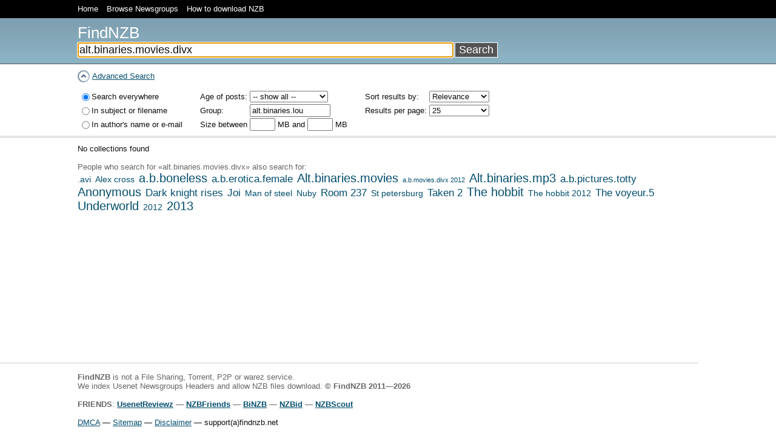

--- FILE ---
content_type: text/html; charset=utf8
request_url: https://findnzb.net/?q=alt.binaries.movies.divx&group=alt.binaries.lou
body_size: 2432
content:
<!DOCTYPE HTML PUBLIC "-//W3C//DTD HTML 4.01 Transitional//EN" "http://www.w3.org/TR/html4/loose.dtd">
<html>
<head>
<title>Alt.binaries.movies.divx Nzb search - FindNZB results</title>
<meta name="description" content="Alt.binaries.movies.divx - Usenet Binaries. FindNZB is the best place for NZB search.">
<meta name="keywords" content="Alt.binaries.movies.divx, findnzb, find nzb, nzb finder, usenet, search nzb, search usenet, binaries, newsgroups, free, nntp, groups, search system, search engine">
<link rel="stylesheet" type="text/css" href="//static.findnzb.net/css/style.css?v=1.8">
<script type="4de2adab832415792de6f6fd-text/javascript" src="//static.findnzb.net/js/jquery-1.6.1.min.js"></script>
<script type="4de2adab832415792de6f6fd-text/javascript" src="//static.findnzb.net/js/lib.js?v=1.8"></script>
<meta http-equiv="Content-Type" content="text/html;charset=utf-8">
<link rel="alternate" href="/rss/?q=alt.binaries.movies.divx&amp;group=alt.binaries.lou" type="application/rss+xml" title="" id="searchresults">
<meta name="google-site-verification" content="djWv2kIv-v23RHEdVDwVX5jvkmuC2LtU2RamcfSx2Rs">
<style>
.nzbreader-btn, .nzbreader-btn:visited{color: #f7f7f7!important;background: #0098ef;padding: 5px 12px;border-radius: 2px;text-decoration: none;}.nzbreader-btn:hover{text-decoration: none !important;background: #1383c3;}
</style>
<script type="4de2adab832415792de6f6fd-text/javascript" src='https://platform-api.sharethis.com/js/sharethis.js#property=642d8804faaa470019ff1b46&product=sop' async='async'></script>
</head>
<body>
<table width="100%" class="height null">
<tr>
<td class="header" width="10%"></td>
<td class="header">
<table class="null" width="100%">
<tr>
<td nowrap>
<a href="/">Home</a>
<a href="/groups/">Browse Newsgroups</a>
<a href="/download/">How to download NZB</a>
<!--<a href="/friends/">Friends</a>-->
</td>
</tr>
</table>
</td>
<td class="header" width="10%"></td>
</tr>
<tr>
<td valign="top" class="advanced"><div class="top"></div></td>
<td valign="top" class="advanced">
<form method="GET" action="/">
<div class="top">
<table class="null height" width="100%">
<tr>
<td>
<div class="logo"><a href="/">FindNZB</a></div>
<div>
<input id="q" name="q" value="alt.binaries.movies.divx"><input type="submit" id="find" value="Search">
<input type="hidden" name="init" value="form">
</div>
<script type="4de2adab832415792de6f6fd-text/javascript">document.getElementById('q').focus();</script>
</td>
</tr>
</table>
</div>
<div class="hmar10">
<div class="up" id="advanced_search_link"><a href="#" onclick="if (!window.__cfRLUnblockHandlers) return false; javascript:advancedSearch();" class="a" data-cf-modified-4de2adab832415792de6f6fd-="">Advanced Search</a></div>
</div>
<div id="advanced_search" >
<table class="options">
<tr>
<td valign="top">
<table class="fields">
<tr>
<td><input name="type" id="typeall" value="" type="radio" checked></td>
<td><label for="typeall">Search everywhere</label></td>
</tr>
<tr>
<td><input name="type" id="typesubject" value="subject" type="radio"></td>
<td><label for="typesubject">In subject or filename</label></td>
</tr>
<tr>
<td><input name="type" id="typeauthor" value="author" type="radio"></td>
<td><label for="typeauthor">In author's name or e-mail</label></td>
</tr>
</table>
</td>
<td width="25">&nbsp;</td>
<td valign="top">
<table class="fields">
<tr>
<td>Age of posts:&nbsp;</td>
<td>
<select name="age" style="width: 129px;">
<option value="0" selected>-- show all --</option>
<option value="1">24 hours</option>
<option value="7">1 week</option>
<option value="14">2 week</option>
<option value="21">3 week</option>
<option value="50">50 days</option>
<option value="70">70 days</option>
<option value="100">100 days</option>
<option value="120">120 days</option>
<option value="365">365 days</option>
<option value="600">600 days</option>
<option value="750">750 days</option>
</select>
</td>
</tr>
<tr>
<td>Group:</td>
<td><input type="text" value="alt.binaries.lou" name="group" style="width: 125px;"></td>
</tr>
<tr>
<td>Size between</td>
<td><input type="text" style="width: 34px;" value="" name="min"> MB and <input type="text" style="width: 34px;" value="" name="max"> MB</td>
</tr>
</table>
</td>
<td width="25">&nbsp;</td>
<td valign="top">
<table class="fields">
<tr>
<td>Sort results by:</td>
<td>
<select name="sort">
<option value="relevance">Relevance</option>
<option value="newest">Newest first</option>
<option value="oldest">Oldest first</option>
<option value="smallest">Smallest first</option>
<option value="largest">Largest first</option>
</select>
</td>
</tr>
<tr>
<td>Results per page:&nbsp;</td>
<td>
<select name="limit" style="width: 100%;">
<option value="25" selected>25</option>
<option value="50">50</option>
<option value="100">100</option>
</select>
</td>
</tr>
</table>
</td>
</tr>
</table>
</div>
</form>
</td>
<td valign="top" class="advanced"><div class="top"></div></td>
</tr>
<tr>
<td class="content"></td>
<td class="content" valign="top">
No collections found
<br><br>
<span class="light">People who search for &#171;alt.binaries.movies.divx&#187; also search for:</span>
<br>
<div class="tags">
<a href="/.avi/" class="tag_2">.avi</a>
<a href="/alex+cross/" class="tag_2">Alex cross</a>
<a href="/alt.binaries.boneless/" class="tag_4">a.b.boneless</a>
<a href="/alt.binaries.erotica.female/" class="tag_3">a.b.erotica.female</a>
<a href="/alt.binaries.movies/" class="tag_4">Alt.binaries.movies</a>
<a href="/alt.binaries.movies.divx+2012/" class="tag_1">a.b.movies.divx 2012</a>
<a href="/alt.binaries.mp3/" class="tag_4">Alt.binaries.mp3</a>
<a href="/alt.binaries.pictures.totty/" class="tag_3">a.b.pictures.totty</a>
<a href="/anonymous/" class="tag_4">Anonymous</a>
<a href="/dark+knight+rises/" class="tag_3">Dark knight rises</a>
<a href="/joi/" class="tag_3">Joi</a>
<a href="/man+of+steel/" class="tag_2">Man of steel</a>
<a href="/nuby/" class="tag_2">Nuby</a>
<a href="/room+237/" class="tag_3">Room 237</a>
<a href="/st+petersburg/" class="tag_2">St petersburg</a>
<a href="/taken+2/" class="tag_3">Taken 2</a>
<a href="/the+hobbit/" class="tag_4">The hobbit</a>
<a href="/the+hobbit+2012/" class="tag_2">The hobbit 2012</a>
<a href="/the+voyeur.5/" class="tag_3">The voyeur.5</a>
<a href="/underworld/" class="tag_4">Underworld</a>
<a href="/2012/" class="tag_2">2012</a>
<a href="/2013/" class="tag_4">2013</a>
</div>
</td>
<td class="content"></td>
</tr>
<tr>
<td class="footer"></td>
<td class="footer">
<br>
<b>FindNZB</b> is not a File Sharing, Torrent, P2P or warez service.<br> We index Usenet Newsgroups Headers and allow NZB files download. <b>&copy; FindNZB 2011&#151;2026</b>
<br><br>
            <b>FRIENDS</b>: <a href="https://usenetreviewz.com/" target="_blank" title="UsenetReviewz"><b>UsenetReviewz</b></a> &#151; <a href="https://nzbfriends.com/" target="_blank" title="NZBFriends Usenet search engine"><b>NZBFriends</b></a> &#151; <a href="https://binzb.com/" target="_blank" title="Binzb Usenet search engine"><b>BiNZB</b></a> &#151; <a href="https://nzbid.net/" target="_blank" title="NZBid Usenet search engine"><b>NZBid</b></a> &#151; <a href="https://nzbscout.com/" target="_blank" title="NZBScout Usenet indexer"><b>NZBScout</b></a>
            <br><br>
<div><a href="/dmca/">DMCA</a> &#151; <a href="/sitemap/" title="Sitemap">Sitemap</a> &#151; <a href="/disclaimer/">Disclaimer</a> &#151; support(a)findnzb.net</div>
<br>
</td>
</tr>
</table>
<script src="/cdn-cgi/scripts/7d0fa10a/cloudflare-static/rocket-loader.min.js" data-cf-settings="4de2adab832415792de6f6fd-|49" defer></script><script defer src="https://static.cloudflareinsights.com/beacon.min.js/vcd15cbe7772f49c399c6a5babf22c1241717689176015" integrity="sha512-ZpsOmlRQV6y907TI0dKBHq9Md29nnaEIPlkf84rnaERnq6zvWvPUqr2ft8M1aS28oN72PdrCzSjY4U6VaAw1EQ==" data-cf-beacon='{"version":"2024.11.0","token":"53ce0352eb7c4349a46d063fc9c88bd6","r":1,"server_timing":{"name":{"cfCacheStatus":true,"cfEdge":true,"cfExtPri":true,"cfL4":true,"cfOrigin":true,"cfSpeedBrain":true},"location_startswith":null}}' crossorigin="anonymous"></script>
</body>
</html>